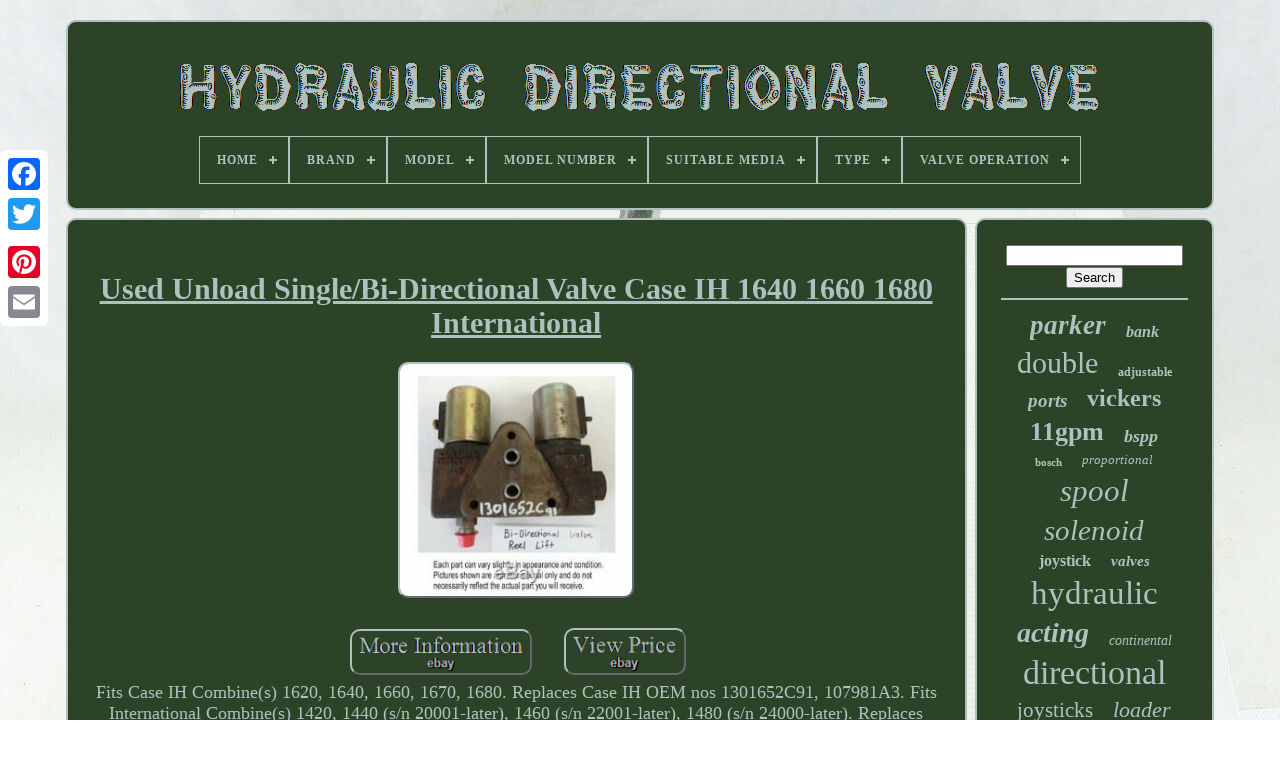

--- FILE ---
content_type: text/html
request_url: https://hydraulicdirectionalvalve.com/en/used-unload-single-bi-directional-valve-case-ih-1640-1660-1680-international.htm
body_size: 4967
content:
 
<!DOCTYPE HTML>
  	
	<HTML>  	

<HEAD>




	
		 

<!--======================================================================================-->
<TITLE>
 Used Unload Single/bi-directional Valve Case Ih 1640 1660 1680 International	 </TITLE> 
	 
<!--======================================================================================-->
<LINK REL='icon' HREF='https://hydraulicdirectionalvalve.com/favicon.png'  TYPE='image/png'> 
	 <META HTTP-EQUIV='content-type' CONTENT='text/html; charset=UTF-8'>
	 
		  <META NAME='viewport'  CONTENT='width=device-width, initial-scale=1'>   
	
		
<!--======================================================================================-->
<LINK REL='stylesheet' HREF='https://hydraulicdirectionalvalve.com/siwonaqy.css'  TYPE='text/css'>

	  	<LINK   TYPE='text/css'  HREF='https://hydraulicdirectionalvalve.com/zujo.css' REL='stylesheet'> 


	 	<SCRIPT SRC='https://code.jquery.com/jquery-latest.min.js'	TYPE='text/javascript'>   	</SCRIPT>
 

	   <SCRIPT	SRC='https://hydraulicdirectionalvalve.com/sukigi.js' TYPE='text/javascript'>  </SCRIPT> 	 
	 	
 
<SCRIPT TYPE='text/javascript' SRC='https://hydraulicdirectionalvalve.com/qowijo.js'>
 	</SCRIPT>    
	
 
<SCRIPT SRC='https://hydraulicdirectionalvalve.com/heradi.js' ASYNC TYPE='text/javascript'>
 
 </SCRIPT>	



	
<SCRIPT	SRC='https://hydraulicdirectionalvalve.com/leqex.js' ASYNC  TYPE='text/javascript'>
</SCRIPT> 	
  
	
	 	<SCRIPT TYPE='text/javascript'>	 var a2a_config = a2a_config || {};a2a_config.no_3p = 1; </SCRIPT>  
  

	
		
 

<SCRIPT  TYPE='text/javascript'>
 

	window.onload = function ()
	{
		bufahof('hydef', 'Search', 'https://hydraulicdirectionalvalve.com/en/bumyfibe.php');
		jyvip("qahixyjy.php","rejkwz", "Used Unload Single/bi-directional Valve Case Ih 1640 1660 1680 International");
		
		
	}
		  
</SCRIPT>

 
 	 
 

 	</HEAD> 
 

  	
  <BODY DATA-ID='123139469516'>
	 
  






	

<!--======================================================================================-->
<DIV	STYLE='left:0px; top:150px;' CLASS='a2a_kit a2a_kit_size_32 a2a_floating_style a2a_vertical_style'> 
		    


<!--======================================================================================-->
<A	CLASS='a2a_button_facebook'> </A>     	
		
		    <A	CLASS='a2a_button_twitter'>	</A>
	
		<A   CLASS='a2a_button_google_plus'>
   </A>

		 	
				
  <A  CLASS='a2a_button_pinterest'> 	 </A>

	
		  <A CLASS='a2a_button_email'>    </A>  


 
	


</DIV>

	
<DIV ID='ziwakevyha'>			
  	 
		
  	
<DIV ID='viqynoh'> 
 
	 	   
			
 

<A  HREF='https://hydraulicdirectionalvalve.com/en/'><IMG  SRC='https://hydraulicdirectionalvalve.com/en/hydraulic-directional-valve.gif' ALT='Hydraulic Directional Valve'>  </A>  
  

			
<div id='vacurihate' class='align-center'>
<ul>
<li class='has-sub'><a href='https://hydraulicdirectionalvalve.com/en/'><span>Home</span></a>
<ul>
	<li><a href='https://hydraulicdirectionalvalve.com/en/all-items-hydraulic-directional-valve.htm'><span>All items</span></a></li>
	<li><a href='https://hydraulicdirectionalvalve.com/en/latest-items-hydraulic-directional-valve.htm'><span>Latest items</span></a></li>
	<li><a href='https://hydraulicdirectionalvalve.com/en/popular-items-hydraulic-directional-valve.htm'><span>Popular items</span></a></li>
	<li><a href='https://hydraulicdirectionalvalve.com/en/newest-videos-hydraulic-directional-valve.htm'><span>Newest videos</span></a></li>
</ul>
</li>

<li class='has-sub'><a href='https://hydraulicdirectionalvalve.com/en/brand/'><span>Brand</span></a>
<ul>
	<li><a href='https://hydraulicdirectionalvalve.com/en/brand/autoooparts.htm'><span>Autoooparts (62)</span></a></li>
	<li><a href='https://hydraulicdirectionalvalve.com/en/brand/badestnost.htm'><span>Badestnost (85)</span></a></li>
	<li><a href='https://hydraulicdirectionalvalve.com/en/brand/bosch.htm'><span>Bosch (50)</span></a></li>
	<li><a href='https://hydraulicdirectionalvalve.com/en/brand/bosch-rexroth.htm'><span>Bosch Rexroth (31)</span></a></li>
	<li><a href='https://hydraulicdirectionalvalve.com/en/brand/findmall.htm'><span>Findmall (81)</span></a></li>
	<li><a href='https://hydraulicdirectionalvalve.com/en/brand/handdo.htm'><span>Handdo (50)</span></a></li>
	<li><a href='https://hydraulicdirectionalvalve.com/en/brand/hawe.htm'><span>Hawe (33)</span></a></li>
	<li><a href='https://hydraulicdirectionalvalve.com/en/brand/lablt.htm'><span>Lablt (55)</span></a></li>
	<li><a href='https://hydraulicdirectionalvalve.com/en/brand/labwork.htm'><span>Labwork (44)</span></a></li>
	<li><a href='https://hydraulicdirectionalvalve.com/en/brand/marddpair.htm'><span>Marddpair (40)</span></a></li>
	<li><a href='https://hydraulicdirectionalvalve.com/en/brand/nachi.htm'><span>Nachi (93)</span></a></li>
	<li><a href='https://hydraulicdirectionalvalve.com/en/brand/parker.htm'><span>Parker (391)</span></a></li>
	<li><a href='https://hydraulicdirectionalvalve.com/en/brand/perfect-hydraulic.htm'><span>Perfect Hydraulic (167)</span></a></li>
	<li><a href='https://hydraulicdirectionalvalve.com/en/brand/rexroth.htm'><span>Rexroth (310)</span></a></li>
	<li><a href='https://hydraulicdirectionalvalve.com/en/brand/summit-hydraulics.htm'><span>Summit Hydraulics (80)</span></a></li>
	<li><a href='https://hydraulicdirectionalvalve.com/en/brand/taishi.htm'><span>Taishi (53)</span></a></li>
	<li><a href='https://hydraulicdirectionalvalve.com/en/brand/thomletha.htm'><span>Thomletha (55)</span></a></li>
	<li><a href='https://hydraulicdirectionalvalve.com/en/brand/vickers.htm'><span>Vickers (248)</span></a></li>
	<li><a href='https://hydraulicdirectionalvalve.com/en/brand/yibei-tech.htm'><span>Yibei-tech (44)</span></a></li>
	<li><a href='https://hydraulicdirectionalvalve.com/en/brand/yuken.htm'><span>Yuken (76)</span></a></li>
	<li><a href='https://hydraulicdirectionalvalve.com/en/latest-items-hydraulic-directional-valve.htm'>Other (1722)</a></li>
</ul>
</li>

<li class='has-sub'><a href='https://hydraulicdirectionalvalve.com/en/model/'><span>Model</span></a>
<ul>
	<li><a href='https://hydraulicdirectionalvalve.com/en/model/1z50.htm'><span>1z50 (6)</span></a></li>
	<li><a href='https://hydraulicdirectionalvalve.com/en/model/2p40.htm'><span>2p40 (4)</span></a></li>
	<li><a href='https://hydraulicdirectionalvalve.com/en/model/3p40.htm'><span>3p40 (7)</span></a></li>
	<li><a href='https://hydraulicdirectionalvalve.com/en/model/3z50.htm'><span>3z50 (5)</span></a></li>
	<li><a href='https://hydraulicdirectionalvalve.com/en/model/4p40.htm'><span>4p40 (5)</span></a></li>
	<li><a href='https://hydraulicdirectionalvalve.com/en/model/5z50.htm'><span>5z50 (5)</span></a></li>
	<li><a href='https://hydraulicdirectionalvalve.com/en/model/6p40.htm'><span>6p40 (9)</span></a></li>
	<li><a href='https://hydraulicdirectionalvalve.com/en/model/6p80.htm'><span>6p80 (8)</span></a></li>
	<li><a href='https://hydraulicdirectionalvalve.com/en/model/6spool113600.htm'><span>6spool113600 (4)</span></a></li>
	<li><a href='https://hydraulicdirectionalvalve.com/en/model/6z50.htm'><span>6z50 (4)</span></a></li>
	<li><a href='https://hydraulicdirectionalvalve.com/en/model/d1vc001bn.htm'><span>D1vc001bn (4)</span></a></li>
	<li><a href='https://hydraulicdirectionalvalve.com/en/model/dsg-01-3c60-d12-7090.htm'><span>Dsg-01-3c60-d12-7090 (4)</span></a></li>
	<li><a href='https://hydraulicdirectionalvalve.com/en/model/hydraulic.htm'><span>Hydraulic (4)</span></a></li>
	<li><a href='https://hydraulicdirectionalvalve.com/en/model/hydraulic-model.htm'><span>Hydraulic Model (4)</span></a></li>
	<li><a href='https://hydraulicdirectionalvalve.com/en/model/kb1118.htm'><span>Kb1118 (4)</span></a></li>
	<li><a href='https://hydraulicdirectionalvalve.com/en/model/lv22rfstkab.htm'><span>Lv22rfstkab (5)</span></a></li>
	<li><a href='https://hydraulicdirectionalvalve.com/en/model/sg-p40-1.htm'><span>Sg-p40-1 (8)</span></a></li>
	<li><a href='https://hydraulicdirectionalvalve.com/en/model/sg-p40-2.htm'><span>Sg-p40-2 (10)</span></a></li>
	<li><a href='https://hydraulicdirectionalvalve.com/en/model/sg-p40-3.htm'><span>Sg-p40-3 (5)</span></a></li>
	<li><a href='https://hydraulicdirectionalvalve.com/en/model/zt-l20-2.htm'><span>Zt-l20-2 (3)</span></a></li>
	<li><a href='https://hydraulicdirectionalvalve.com/en/latest-items-hydraulic-directional-valve.htm'>Other (3662)</a></li>
</ul>
</li>

<li class='has-sub'><a href='https://hydraulicdirectionalvalve.com/en/model-number/'><span>Model Number</span></a>
<ul>
	<li><a href='https://hydraulicdirectionalvalve.com/en/model-number/0c000908.htm'><span>0c000908 (2)</span></a></li>
	<li><a href='https://hydraulicdirectionalvalve.com/en/model-number/4dwg6e60dc12nz5l.htm'><span>4dwg6e60dc12nz5l (3)</span></a></li>
	<li><a href='https://hydraulicdirectionalvalve.com/en/model-number/d1vw004cnywf.htm'><span>D1vw004cnywf (2)</span></a></li>
	<li><a href='https://hydraulicdirectionalvalve.com/en/model-number/d1vw008cnywf4.htm'><span>D1vw008cnywf4 (2)</span></a></li>
	<li><a href='https://hydraulicdirectionalvalve.com/en/model-number/d3w4cnjc40.htm'><span>D3w4cnjc40 (2)</span></a></li>
	<li><a href='https://hydraulicdirectionalvalve.com/en/model-number/dfb-02-3c2-d24-35-41.htm'><span>Dfb-02-3c2-d24-35-41 (2)</span></a></li>
	<li><a href='https://hydraulicdirectionalvalve.com/en/model-number/dose-not-apply.htm'><span>Dose Not Apply (2)</span></a></li>
	<li><a href='https://hydraulicdirectionalvalve.com/en/model-number/dsg-01-3c2-a120-7090.htm'><span>Dsg-01-3c2-a120-7090 (2)</span></a></li>
	<li><a href='https://hydraulicdirectionalvalve.com/en/model-number/dsg-01-3c3-a120-7090.htm'><span>Dsg-01-3c3-a120-7090 (2)</span></a></li>
	<li><a href='https://hydraulicdirectionalvalve.com/en/model-number/dsg-01-3c4-a100-70.htm'><span>Dsg-01-3c4-a100-70 (2)</span></a></li>
	<li><a href='https://hydraulicdirectionalvalve.com/en/model-number/dsg-01-3c4-a120-7090.htm'><span>Dsg-01-3c4-a120-7090 (2)</span></a></li>
	<li><a href='https://hydraulicdirectionalvalve.com/en/model-number/dshg-06-2b2a-a100-53.htm'><span>Dshg-06-2b2a-a100-53 (2)</span></a></li>
	<li><a href='https://hydraulicdirectionalvalve.com/en/model-number/fd4-dshs-101s-32.htm'><span>Fd4 Dshs 101s 32 (3)</span></a></li>
	<li><a href='https://hydraulicdirectionalvalve.com/en/model-number/r900561274.htm'><span>R900561274 (2)</span></a></li>
	<li><a href='https://hydraulicdirectionalvalve.com/en/model-number/r900586919-4wmm10j31.htm'><span>R900586919 4wmm10j31 (2)</span></a></li>
	<li><a href='https://hydraulicdirectionalvalve.com/en/model-number/ss-g03-c6-r-d2-22.htm'><span>Ss-g03-c6-r-d2 22 (2)</span></a></li>
	<li><a href='https://hydraulicdirectionalvalve.com/en/model-number/vsd03m-1a-gb-60l-a.htm'><span>Vsd03m-1a-gb-60l-a (2)</span></a></li>
	<li><a href='https://hydraulicdirectionalvalve.com/en/latest-items-hydraulic-directional-valve.htm'>Other (3734)</a></li>
</ul>
</li>

<li class='has-sub'><a href='https://hydraulicdirectionalvalve.com/en/suitable-media/'><span>Suitable Media</span></a>
<ul>
	<li><a href='https://hydraulicdirectionalvalve.com/en/suitable-media/air.htm'><span>Air (11)</span></a></li>
	<li><a href='https://hydraulicdirectionalvalve.com/en/suitable-media/hydraulic.htm'><span>Hydraulic (154)</span></a></li>
	<li><a href='https://hydraulicdirectionalvalve.com/en/suitable-media/hydraulic-fluid.htm'><span>Hydraulic Fluid (18)</span></a></li>
	<li><a href='https://hydraulicdirectionalvalve.com/en/suitable-media/oil.htm'><span>Oil (405)</span></a></li>
	<li><a href='https://hydraulicdirectionalvalve.com/en/suitable-media/water.htm'><span>Water (4)</span></a></li>
	<li><a href='https://hydraulicdirectionalvalve.com/en/latest-items-hydraulic-directional-valve.htm'>Other (3178)</a></li>
</ul>
</li>

<li class='has-sub'><a href='https://hydraulicdirectionalvalve.com/en/type/'><span>Type</span></a>
<ul>
	<li><a href='https://hydraulicdirectionalvalve.com/en/type/body-parts.htm'><span>Body Parts (4)</span></a></li>
	<li><a href='https://hydraulicdirectionalvalve.com/en/type/control-valve.htm'><span>Control Valve (18)</span></a></li>
	<li><a href='https://hydraulicdirectionalvalve.com/en/type/control-valves.htm'><span>Control Valves (44)</span></a></li>
	<li><a href='https://hydraulicdirectionalvalve.com/en/type/directional-valve.htm'><span>Directional Valve (4)</span></a></li>
	<li><a href='https://hydraulicdirectionalvalve.com/en/type/flow-control-valve.htm'><span>Flow Control Valve (2)</span></a></li>
	<li><a href='https://hydraulicdirectionalvalve.com/en/type/hydraulic.htm'><span>Hydraulic (64)</span></a></li>
	<li><a href='https://hydraulicdirectionalvalve.com/en/type/hydraulic-controller.htm'><span>Hydraulic Controller (73)</span></a></li>
	<li><a href='https://hydraulicdirectionalvalve.com/en/type/hydraulic-model.htm'><span>Hydraulic Model (3)</span></a></li>
	<li><a href='https://hydraulicdirectionalvalve.com/en/type/hydraulic-parts.htm'><span>Hydraulic Parts (2)</span></a></li>
	<li><a href='https://hydraulicdirectionalvalve.com/en/type/solenoid-valve.htm'><span>Solenoid Valve (4)</span></a></li>
	<li><a href='https://hydraulicdirectionalvalve.com/en/type/spool-valve.htm'><span>Spool Valve (15)</span></a></li>
	<li><a href='https://hydraulicdirectionalvalve.com/en/type/spool-valves.htm'><span>Spool Valves (13)</span></a></li>
	<li><a href='https://hydraulicdirectionalvalve.com/en/type/valve.htm'><span>Valve (2)</span></a></li>
	<li><a href='https://hydraulicdirectionalvalve.com/en/latest-items-hydraulic-directional-valve.htm'>Other (3522)</a></li>
</ul>
</li>

<li class='has-sub'><a href='https://hydraulicdirectionalvalve.com/en/valve-operation/'><span>Valve Operation</span></a>
<ul>
	<li><a href='https://hydraulicdirectionalvalve.com/en/valve-operation/air-operated.htm'><span>Air-operated (14)</span></a></li>
	<li><a href='https://hydraulicdirectionalvalve.com/en/valve-operation/directional.htm'><span>Directional (2)</span></a></li>
	<li><a href='https://hydraulicdirectionalvalve.com/en/valve-operation/directional-valve.htm'><span>Directional Valve (2)</span></a></li>
	<li><a href='https://hydraulicdirectionalvalve.com/en/valve-operation/hydraulic.htm'><span>Hydraulic (14)</span></a></li>
	<li><a href='https://hydraulicdirectionalvalve.com/en/valve-operation/hydraulic-valve.htm'><span>Hydraulic Valve (2)</span></a></li>
	<li><a href='https://hydraulicdirectionalvalve.com/en/valve-operation/manua.htm'><span>Manua (3)</span></a></li>
	<li><a href='https://hydraulicdirectionalvalve.com/en/valve-operation/manual.htm'><span>Manual (1009)</span></a></li>
	<li><a href='https://hydraulicdirectionalvalve.com/en/valve-operation/manual-lever.htm'><span>Manual Lever (2)</span></a></li>
	<li><a href='https://hydraulicdirectionalvalve.com/en/valve-operation/motorized.htm'><span>Motorized (3)</span></a></li>
	<li><a href='https://hydraulicdirectionalvalve.com/en/valve-operation/solenoid.htm'><span>Solenoid (428)</span></a></li>
	<li><a href='https://hydraulicdirectionalvalve.com/en/valve-operation/valve.htm'><span>Valve (4)</span></a></li>
	<li><a href='https://hydraulicdirectionalvalve.com/en/latest-items-hydraulic-directional-valve.htm'>Other (2287)</a></li>
</ul>
</li>

</ul>
</div>

		 
</DIV>

 

		 
<DIV ID='kymow'>
 	  
  
			  <DIV   ID='syza'>

	 
				<DIV  ID='datuxul'>	

 
</DIV>


					<h1 class="[base64]">Used Unload Single/Bi-Directional Valve Case IH 1640 1660 1680 International</h1>	

 <br/>	<img class="xl2m4" src="https://hydraulicdirectionalvalve.com/en/upload/Used-Unload-Single-Bi-Directional-Valve-Case-IH-1640-1660-1680-International-01-poh.jpg" title="Used Unload Single/Bi-Directional Valve Case IH 1640 1660 1680 International" alt="Used Unload Single/Bi-Directional Valve Case IH 1640 1660 1680 International"/>		<br/> 	
 <br/>
  <img class="xl2m4" src="https://hydraulicdirectionalvalve.com/en/pahegogap.gif" title="Used Unload Single/Bi-Directional Valve Case IH 1640 1660 1680 International" alt="Used Unload Single/Bi-Directional Valve Case IH 1640 1660 1680 International"/>	   		
<img class="xl2m4" src="https://hydraulicdirectionalvalve.com/en/wyhiza.gif" title="Used Unload Single/Bi-Directional Valve Case IH 1640 1660 1680 International" alt="Used Unload Single/Bi-Directional Valve Case IH 1640 1660 1680 International"/> 

  	 <br/>
Fits Case IH Combine(s) 1620, 1640, 1660, 1670, 1680. Replaces Case IH OEM nos 1301652C91, 107981A3. Fits International Combine(s) 1420, 1440 (s/n 20001-later), 1460 (s/n 22001-later), 1480 (s/n 24000-later). Replaces International OEM nos 1301652C91. Due to the nature of used parts, this part may not be in stock at all times.
	<p>
 All States Ag Parts Item No. This item ships for Free! The item "Used Unload Single/Bi-Directional Valve Case IH 1640 1660 1680 International" is in sale since Thursday, May 17, 2018. This item is in the category "Business & Industrial\Heavy Equipment, Parts & Attachments\Heavy Equipment Parts & Accessories\Hydraulics". The seller is "tractorpartsasap" and is located in Fort Atkinson, Iowa. </p> This item can be shipped to United States.
<ol>
<li>Replaces Case IH OEM #: 1301652C91</li>
<li>Replaces International OEM #: 1301652C91</li>
<li>Compatible Equipment Type: Case IH Combine</li>
<li>Compatible Equipment Make: Case IH</li>
<li>Compatible Model: Case IH 1680</li>
<li>Part Type: Hydraulics</li>
<li>Brand: Used part for Case IH</li>
<li>MPN: 1301652C91</li>
</ol>
<br/> 
<img class="xl2m4" src="https://hydraulicdirectionalvalve.com/en/pahegogap.gif" title="Used Unload Single/Bi-Directional Valve Case IH 1640 1660 1680 International" alt="Used Unload Single/Bi-Directional Valve Case IH 1640 1660 1680 International"/>	   		
<img class="xl2m4" src="https://hydraulicdirectionalvalve.com/en/wyhiza.gif" title="Used Unload Single/Bi-Directional Valve Case IH 1640 1660 1680 International" alt="Used Unload Single/Bi-Directional Valve Case IH 1640 1660 1680 International"/> 	 
 
<br/>
				
				  
	<SCRIPT TYPE='text/javascript'>	
  
					gije();
					 
 
 </SCRIPT>  
			
				
<DIV CLASS='a2a_kit a2a_kit_size_32 a2a_default_style'  STYLE='margin:10px auto;width:200px;'>
						
	<A CLASS='a2a_button_facebook'>
 	</A>

					 
 <A  CLASS='a2a_button_twitter'> </A> 

					

<A   CLASS='a2a_button_google_plus'> 	

  	</A>    


					 <A	CLASS='a2a_button_pinterest'></A>  
 	
					
 
<A	CLASS='a2a_button_email'>   
</A>
	
					
</DIV>  	 
					
				
			
</DIV>	
 
					<DIV ID='jysiw'>	  
				
				
  

 <DIV  ID='hydef'> 		 
					

  		<HR> 


				 
   	</DIV>  


				 
 	
<!--======================================================================================-->
<DIV   ID='hefycyfi'>   
 
 
 </DIV>
	

				
				 	<DIV   ID='majycujow'>		
					<a style="font-family:Albertus Extra Bold;font-size:27px;font-weight:bolder;font-style:oblique;text-decoration:none" href="https://hydraulicdirectionalvalve.com/en/jum/parker.htm">parker</a><a style="font-family:Comic Sans MS;font-size:16px;font-weight:bolder;font-style:italic;text-decoration:none" href="https://hydraulicdirectionalvalve.com/en/jum/bank.htm">bank</a><a style="font-family:OzHandicraft BT;font-size:30px;font-weight:normal;font-style:normal;text-decoration:none" href="https://hydraulicdirectionalvalve.com/en/jum/double.htm">double</a><a style="font-family:GV Terminal;font-size:12px;font-weight:bolder;font-style:normal;text-decoration:none" href="https://hydraulicdirectionalvalve.com/en/jum/adjustable.htm">adjustable</a><a style="font-family:Letter Gothic;font-size:19px;font-weight:bolder;font-style:italic;text-decoration:none" href="https://hydraulicdirectionalvalve.com/en/jum/ports.htm">ports</a><a style="font-family:Colonna MT;font-size:24px;font-weight:bolder;font-style:normal;text-decoration:none" href="https://hydraulicdirectionalvalve.com/en/jum/vickers.htm">vickers</a><a style="font-family:Verdana;font-size:26px;font-weight:bold;font-style:normal;text-decoration:none" href="https://hydraulicdirectionalvalve.com/en/jum/11gpm.htm">11gpm</a><a style="font-family:Swiss721 BlkEx BT;font-size:18px;font-weight:bold;font-style:oblique;text-decoration:none" href="https://hydraulicdirectionalvalve.com/en/jum/bspp.htm">bspp</a><a style="font-family:Old English Text MT;font-size:11px;font-weight:bold;font-style:normal;text-decoration:none" href="https://hydraulicdirectionalvalve.com/en/jum/bosch.htm">bosch</a><a style="font-family:Old English Text MT;font-size:13px;font-weight:normal;font-style:italic;text-decoration:none" href="https://hydraulicdirectionalvalve.com/en/jum/proportional.htm">proportional</a><a style="font-family:Swiss721 BlkEx BT;font-size:31px;font-weight:normal;font-style:italic;text-decoration:none" href="https://hydraulicdirectionalvalve.com/en/jum/spool.htm">spool</a><a style="font-family:Century Schoolbook;font-size:29px;font-weight:lighter;font-style:italic;text-decoration:none" href="https://hydraulicdirectionalvalve.com/en/jum/solenoid.htm">solenoid</a><a style="font-family:Klang MT;font-size:16px;font-weight:bolder;font-style:normal;text-decoration:none" href="https://hydraulicdirectionalvalve.com/en/jum/joystick.htm">joystick</a><a style="font-family:Swiss721 BlkEx BT;font-size:15px;font-weight:bold;font-style:italic;text-decoration:none" href="https://hydraulicdirectionalvalve.com/en/jum/valves.htm">valves</a><a style="font-family:Verdana;font-size:33px;font-weight:normal;font-style:normal;text-decoration:none" href="https://hydraulicdirectionalvalve.com/en/jum/hydraulic.htm">hydraulic</a><a style="font-family:Sonoma;font-size:28px;font-weight:bold;font-style:oblique;text-decoration:none" href="https://hydraulicdirectionalvalve.com/en/jum/acting.htm">acting</a><a style="font-family:Old English Text MT;font-size:14px;font-weight:lighter;font-style:oblique;text-decoration:none" href="https://hydraulicdirectionalvalve.com/en/jum/continental.htm">continental</a><a style="font-family:Brooklyn;font-size:34px;font-weight:lighter;font-style:normal;text-decoration:none" href="https://hydraulicdirectionalvalve.com/en/jum/directional.htm">directional</a><a style="font-family:Sonoma Italic;font-size:21px;font-weight:lighter;font-style:normal;text-decoration:none" href="https://hydraulicdirectionalvalve.com/en/jum/joysticks.htm">joysticks</a><a style="font-family:MS LineDraw;font-size:22px;font-weight:normal;font-style:italic;text-decoration:none" href="https://hydraulicdirectionalvalve.com/en/jum/loader.htm">loader</a><a style="font-family:Wide Latin;font-size:25px;font-weight:normal;font-style:italic;text-decoration:none" href="https://hydraulicdirectionalvalve.com/en/jum/rexroth.htm">rexroth</a><a style="font-family:Braggadocio;font-size:10px;font-weight:bolder;font-style:oblique;text-decoration:none" href="https://hydraulicdirectionalvalve.com/en/jum/24vdc.htm">24vdc</a><a style="font-family:Erie;font-size:15px;font-weight:bolder;font-style:oblique;text-decoration:none" href="https://hydraulicdirectionalvalve.com/en/jum/13gpm.htm">13gpm</a><a style="font-family:Klang MT;font-size:13px;font-weight:normal;font-style:oblique;text-decoration:none" href="https://hydraulicdirectionalvalve.com/en/jum/hydraulics.htm">hydraulics</a><a style="font-family:Impact;font-size:11px;font-weight:bold;font-style:normal;text-decoration:none" href="https://hydraulicdirectionalvalve.com/en/jum/port.htm">port</a><a style="font-family:Desdemona;font-size:17px;font-weight:lighter;font-style:italic;text-decoration:none" href="https://hydraulicdirectionalvalve.com/en/jum/nachi.htm">nachi</a><a style="font-family:Zap Chance;font-size:19px;font-weight:bold;font-style:normal;text-decoration:none" href="https://hydraulicdirectionalvalve.com/en/jum/backhoe.htm">backhoe</a><a style="font-family:Motor;font-size:17px;font-weight:bold;font-style:italic;text-decoration:none" href="https://hydraulicdirectionalvalve.com/en/jum/tractor.htm">tractor</a><a style="font-family:Haettenschweiler;font-size:23px;font-weight:normal;font-style:normal;text-decoration:none" href="https://hydraulicdirectionalvalve.com/en/jum/monoblock.htm">monoblock</a><a style="font-family:Old English;font-size:18px;font-weight:bolder;font-style:oblique;text-decoration:none" href="https://hydraulicdirectionalvalve.com/en/jum/withjoystick.htm">withjoystick</a><a style="font-family:Arial MT Condensed Light;font-size:35px;font-weight:normal;font-style:normal;text-decoration:none" href="https://hydraulicdirectionalvalve.com/en/jum/valve.htm">valve</a><a style="font-family:GilbertUltraBold;font-size:14px;font-weight:lighter;font-style:normal;text-decoration:none" href="https://hydraulicdirectionalvalve.com/en/jum/21gpm.htm">21gpm</a><a style="font-family:Klang MT;font-size:12px;font-weight:bold;font-style:oblique;text-decoration:none" href="https://hydraulicdirectionalvalve.com/en/jum/25gpm.htm">25gpm</a><a style="font-family:Old English;font-size:32px;font-weight:bold;font-style:normal;text-decoration:none" href="https://hydraulicdirectionalvalve.com/en/jum/control.htm">control</a><a style="font-family:Script MT Bold;font-size:20px;font-weight:lighter;font-style:italic;text-decoration:none" href="https://hydraulicdirectionalvalve.com/en/jum/cylinder.htm">cylinder</a>  
				  
 
		

</DIV>



			
			</DIV>	

 
		
</DIV>		
	
		

 	<DIV  ID='nohocedyh'>
 

		
			<UL>  
				 
 <LI>	

					<A   HREF='https://hydraulicdirectionalvalve.com/en/'>	  Home 
 
	</A>


				
  </LI> 

				<LI>

 
 
					

<A HREF='https://hydraulicdirectionalvalve.com/en/contact-us.php'> 		
 Contact Us			</A> 	
				</LI>		
  
				<LI>  
					
<A HREF='https://hydraulicdirectionalvalve.com/en/rutudur.htm'>  	
Privacy Policy Agreement	

	 
 </A> 	 
				 </LI>  

				
 
  	  <LI>  


	
						<A   HREF='https://hydraulicdirectionalvalve.com/en/terms-of-service.htm'> 
Service Agreement </A>
				 	</LI> 
  
				

  <LI>	 
					  	  <A HREF='https://hydraulicdirectionalvalve.com/?l=en'>    EN
   </A>
 		

					&nbsp;
					

  <A HREF='https://hydraulicdirectionalvalve.com/?l=fr'>
	
		FR 
 
 </A>


 
 
				 
</LI>  
				
				
						<DIV CLASS='a2a_kit a2a_kit_size_32 a2a_default_style'	STYLE='margin:10px auto;width:200px;'>

					
 <A  CLASS='a2a_button_facebook'> 


	 </A> 


					<A CLASS='a2a_button_twitter'>   
</A> 	
					  <A CLASS='a2a_button_google_plus'>  	
</A>  
 

					  	<A CLASS='a2a_button_pinterest'></A> 

 	
					<A  CLASS='a2a_button_email'>
 
</A>
				   
  </DIV>	 
				
			
			 </UL>   	 

			
		  

</DIV> 
  

	 </DIV> 
   	<SCRIPT	TYPE='text/javascript' SRC='//static.addtoany.com/menu/page.js'>  
	
</SCRIPT> 	  
  
 </BODY>  	
	


   

</HTML>	

--- FILE ---
content_type: text/css
request_url: https://hydraulicdirectionalvalve.com/zujo.css
body_size: 2202
content:
		 #vacurihate,
#vacurihate ul,
#vacurihate ul li,
#vacurihate ul li a,
#vacurihate #menu-button		{ 		
 
  -webkit-box-sizing: border-box;
  display: block;
 
  padding: 0;
  border: 0;	 margin: 0; 

  line-height: 1;    
  
  list-style: none;
 		

  -moz-box-sizing: border-box; 
  position: relative;
 
 
  box-sizing: border-box;		
 	}	
 	
	
#vacurihate:after,
#vacurihate > ul:after		{ 
 

 

  line-height: 0;



  display: block;
  height: 0;

 
  clear: both;


	 
  visibility: hidden; 

content: ".";	
 
 }  	

  #vacurihate #menu-button		{	 	display: none;
	  


}  
  
#vacurihate		{   		background: #2C4327;
}	 
#vacurihate > ul > li		{	
	
 

border:1px solid #B0C0BF;
  
  float: center;  	 

 } 
 
#vacurihate.align-center > ul		{  		  
	 font-size: 0;  
  text-align: center; 		 
	 	}
 	 

 	 #vacurihate.align-center > ul > li		{ 

  float: none;	display: inline-block;
	}
#vacurihate.align-center ul ul		{


 text-align: left; 	   	 }		 

#vacurihate.align-right > ul > li		{float: right;
	}     
	#vacurihate > ul > li > a		{ 
  
 
  color: #B0C0BF;  	   	

padding: 17px;	


  text-decoration: none;   
  letter-spacing: 1px;	
  
  font-size: 12px;


  text-transform: uppercase;
	
		
  font-weight: 700; }

 #vacurihate > ul > li:hover > a		{			

} 	
 
	
#vacurihate > ul > li.has-sub > a		{ padding-right: 30px; 

} 
	 
/*======================================================================================*/
#vacurihate > ul > li.has-sub > a:after		{ 	
  

  background: #B0C0BF;	
  right: 11px;  
position: absolute;
	 	

  display: block;

 

  top: 22px;  
 
  width: 8px;

  content: '';   
  height: 2px; 

	}		

#vacurihate > ul > li.has-sub > a:before		{	 position: absolute;	
 	 	
  -ms-transition: all .25s ease;
 

  content: '';  
  display: block; 

  height: 8px;

 
  top: 19px;  	
  -moz-transition: all .25s ease;

	
  background: #B0C0BF; 
  width: 2px;

	
  -o-transition: all .25s ease;	 
	

  -webkit-transition: all .25s ease;	
  
  right: 14px; 

  transition: all .25s ease;
    }




  #vacurihate > ul > li.has-sub:hover > a:before		{

	top: 23px;
  height: 0;  	}

    
 #vacurihate ul ul		{
 
  left: -9999px;position: absolute;  } 
 
 
#vacurihate.align-right ul ul		{ text-align: right;	  
}		
 
 	#vacurihate ul ul li		{ 	
  transition: all .25s ease;  
 height: 0;  
  -o-transition: all .25s ease; 
 
  -moz-transition: all .25s ease;
	

  -webkit-transition: all .25s ease;
  -ms-transition: all .25s ease;
}	
    	
 	#vacurihate li:hover > ul		{ 

left: auto;  	} 


 #vacurihate.align-right li:hover > ul		{  

  right: 0;	  left: auto;  }	 
	#vacurihate li:hover > ul > li		{  

height: auto;
} 

#vacurihate ul ul ul		{ 
     
margin-left: 100%; 
  top: 0;   	 }
 

	 #vacurihate.align-right ul ul ul		{  	 

  
  margin-right: 100%;	 
margin-left: 0;
 }  


#vacurihate ul ul li a		{
  
  width: 220px;  
  padding: 11px 15px;
 


  font-weight: 400;  
  text-decoration: none;  
border: 1px solid #B0C0BF;
  
  background: #2C4327; 

  color: #B0C0BF;
 
  font-size: 12px;	}
 
	#vacurihate ul ul li:last-child > a,
#vacurihate ul ul li.last-item > a		{	      
}  
 #vacurihate ul ul li:hover > a,
#vacurihate ul ul li a:hover		{ 


font-weight:bolder;  
	}  
 
 
	#vacurihate ul ul li.has-sub > a:after		{


	
position: absolute; 	 

  top: 16px; 
  right: 11px;
  height: 2px;		 
  width: 8px;  
  content: '';

  display: block; 

  background: #B0C0BF; }  
 
#vacurihate.align-right ul ul li.has-sub > a:after		{ 	  	
  left: 11px; right: auto;    }
	
 #vacurihate ul ul li.has-sub > a:before		{
  
	 
  right: 14px;  
  -webkit-transition: all .25s ease;
  	
position: absolute;
    	 
  -moz-transition: all .25s ease; 	  
  
  content: '';	
   

  display: block; 

	  
  height: 8px;  
  background: #B0C0BF;
  transition: all .25s ease; 

		
  -o-transition: all .25s ease;	  

  width: 2px; 
 

 


  top: 13px;   
  -ms-transition: all .25s ease;	

 }
  

	 	#vacurihate.align-right ul ul li.has-sub > a:before		{ 

  left: 14px;	  right: auto;

	}  


#vacurihate ul ul > li.has-sub:hover > a:before		{
	
  height: 0; top: 17px;

} 
 @media all and (max-width: 768px), only screen and (-webkit-min-device-pixel-ratio: 2) and (max-width: 1024px), only screen and (min--moz-device-pixel-ratio: 2) and (max-width: 1024px), only screen and (-o-min-device-pixel-ratio: 2/1) and (max-width: 1024px), only screen and (min-device-pixel-ratio: 2) and (max-width: 1024px), only screen and (min-resolution: 192dpi) and (max-width: 1024px), only screen and (min-resolution: 2dppx) and (max-width: 1024px)		{ 

  

   
/*======================================================================================*/
#vacurihate		{

 	 
width: 100%;   }     

 #vacurihate ul		{	 
  	 

width: 100%;

  
    display: none;	}
 



#vacurihate.align-center > ul		{	


	text-align: left; 	 }	    
	#vacurihate ul li		{ 
	 

    border-top: 1px solid rgba(120, 120, 120, 0.2); width: 100%;
	
   }	  
#vacurihate ul ul li,
  #vacurihate li:hover > ul > li		{
 	 

  height: auto;  	 
}  
 
	
/*======================================================================================

		#vacurihate ul li a,
  #vacurihate ul ul li a

======================================================================================*/
#vacurihate ul li a,
  #vacurihate ul ul li a		{ 
    border-bottom: 0; 
width: 100%; 	

	}
  

#vacurihate > ul > li		{

 
float: none; }  	
 #vacurihate ul ul li a		{ 
	padding-left: 25px;}  


 

   #vacurihate ul ul ul li a		{ 		   padding-left: 35px;

}
 	  #vacurihate ul ul li a		{	   color: #B0C0BF;			  
    background: none;	
 }  
#vacurihate ul ul li:hover > a,
  #vacurihate ul ul li.active > a		{ 	  font-weight:bolder;  
} 	
 


#vacurihate ul ul,
  #vacurihate ul ul ul,
  #vacurihate.align-right ul ul		{    
    width: 100%; 
  
 
    left: 0;
   
    margin: 0;
 
	 position: relative;
 
    text-align: left; 

 	
 }	
 
 
#vacurihate > ul > li.has-sub > a:after,
  #vacurihate > ul > li.has-sub > a:before,
  #vacurihate ul ul > li.has-sub > a:after,
  #vacurihate ul ul > li.has-sub > a:before		{display: none;	
}
  	
  
#vacurihate #menu-button		{ 		
    cursor: pointer;  
			
    color: #B0C0BF; 

    font-size: 12px; 

	border: 1px solid #B0C0BF;
		
 
 display: block;  
    font-weight: 700;
		
    padding: 17px; 
 
 
  	
    text-transform: uppercase; 	  }
	

/*======================================================================================*/
#vacurihate #menu-button:after		{

    height: 4px; 
	 
	position: absolute;

  
    width: 20px;		
    right: 17px;	

    top: 22px;
 



    display: block; 
    border-bottom: 2px solid #B0C0BF;
    border-top: 2px solid #B0C0BF;  
    content: '';
 } 
	
 
/*======================================================================================*/
#vacurihate #menu-button:before		{    
  	
    top: 16px;	

    background: #B0C0BF;

    content: '';	 
    display: block;  
    right: 17px; 
    width: 20px;  
    height: 2px;

 

position: absolute; 	   
}

 	
  #vacurihate #menu-button.menu-opened:after		{  
    -o-transform: rotate(45deg);
 
	background: #B0C0BF;	
 
    -webkit-transform: rotate(45deg); 		
    -ms-transform: rotate(45deg);  
	 
    -moz-transform: rotate(45deg);
 
  
    height: 2px;	  
    width: 15px; 		 	
top: 23px;
 
	
    transform: rotate(45deg);

    border: 0;   
}	  

#vacurihate #menu-button.menu-opened:before		{

 	
    -moz-transform: rotate(-45deg);	  		 	 
	

    -ms-transform: rotate(-45deg);

	background: #B0C0BF; 
 
    -webkit-transform: rotate(-45deg); 
	

    -o-transform: rotate(-45deg);  top: 23px;	 	
 

    transform: rotate(-45deg);
 

    width: 15px;  
 
	
  } 


#vacurihate .submenu-button		{   

	position: absolute;	   	
    top: 0;
	

    z-index: 99; 
    border-left: 1px solid #B0C0BF;	
    cursor: pointer;

  
    right: 0;  



    height: 46px;
  	
    display: block;	


    width: 46px;    	
}
 	 


#vacurihate .submenu-button.submenu-opened		{background: #B0C0BF; } 

  

#vacurihate ul ul .submenu-button		{
  	   

    width: 34px;	height: 34px; }  


#vacurihate .submenu-button:after		{	  

 
    content: '';  

    top: 22px; 
  	 
 
    right: 19px; 	  		position: absolute;  
	

    background: #B0C0BF;

 
 
    display: block; 	
    width: 8px;    
    height: 2px; }  
  
#vacurihate ul ul .submenu-button:after		{
  top: 15px;

    right: 13px;
 
 } 
 
  #vacurihate .submenu-button.submenu-opened:after		{ background: #2C4327;    
}
 
 #vacurihate .submenu-button:before		{
  

    content: '';    	

    background: #B0C0BF;

    height: 8px;
    right: 22px; 

    top: 19px;

    width: 2px; 
 	position: absolute;

    display: block;
}	  

#vacurihate ul ul .submenu-button:before		{  
	 

    right: 16px;		
top: 12px; 
 

}
    
#vacurihate .submenu-button.submenu-opened:before		{
		 	
display: none;		 }	 
		
  
 }	
